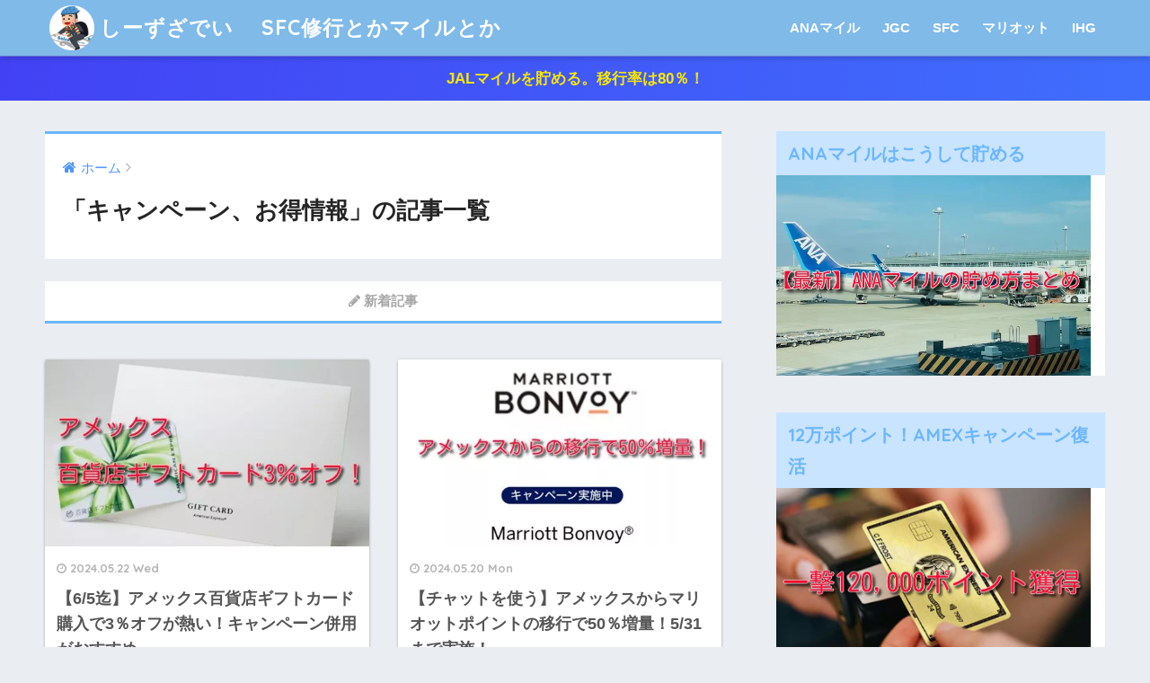

--- FILE ---
content_type: text/html; charset=UTF-8
request_url: https://www.seize-one-world.com/entry/category/%E3%82%AD%E3%83%A3%E3%83%B3%E3%83%9A%E3%83%BC%E3%83%B3%E3%80%81%E3%81%8A%E5%BE%97%E6%83%85%E5%A0%B1/page/8
body_size: 12072
content:
<!doctype html>
<!--[if lt IE 7]><html lang="ja"
	prefix="og: https://ogp.me/ns#"  class="no-js lt-ie9 lt-ie8 lt-ie7"><![endif]-->
<!--[if (IE 7)&!(IEMobile)]><html lang="ja"
	prefix="og: https://ogp.me/ns#"  class="no-js lt-ie9 lt-ie8"><![endif]-->
<!--[if (IE 8)&!(IEMobile)]><html lang="ja"
	prefix="og: https://ogp.me/ns#"  class="no-js lt-ie9"><![endif]-->
<!--[if gt IE 8]><!--> <html lang="ja"
	prefix="og: https://ogp.me/ns#"  class="no-js"><!--<![endif]-->
	<head>
		<meta charset="utf-8">
		<meta http-equiv="X-UA-Compatible" content="IE=edge">
		<meta name="HandheldFriendly" content="True">
		<meta name="MobileOptimized" content="320">
		<meta name="viewport" content="width=device-width, initial-scale=1"/>
		<meta name="msapplication-TileColor" content="#6bb6ff">
        <meta name="theme-color" content="#6bb6ff">
		<link rel="pingback" href="https://www.seize-one-world.com/xmlrpc.php">
		<title>キャンペーン、お得情報 | しーずざでい 　SFC修行とかマイルとか - Part 8</title>
<meta name='robots' content='max-image-preview:large' />

<!-- All In One SEO Pack 3.6.2[921,977] -->
<meta name="robots" content="noindex,follow" />
<link rel="prev" href="https://www.seize-one-world.com/entry/category/%E3%82%AD%E3%83%A3%E3%83%B3%E3%83%9A%E3%83%BC%E3%83%B3%E3%80%81%E3%81%8A%E5%BE%97%E6%83%85%E5%A0%B1/page/7" />
<link rel="next" href="https://www.seize-one-world.com/entry/category/%E3%82%AD%E3%83%A3%E3%83%B3%E3%83%9A%E3%83%BC%E3%83%B3%E3%80%81%E3%81%8A%E5%BE%97%E6%83%85%E5%A0%B1/page/9" />

<script type="application/ld+json" class="aioseop-schema">{"@context":"https://schema.org","@graph":[{"@type":"Organization","@id":"https://www.seize-one-world.com/#organization","url":"https://www.seize-one-world.com/","name":"しーずざでい 　SFC修行とかマイルとか","sameAs":[]},{"@type":"WebSite","@id":"https://www.seize-one-world.com/#website","url":"https://www.seize-one-world.com/","name":"しーずざでい 　SFC修行とかマイルとか","publisher":{"@id":"https://www.seize-one-world.com/#organization"}},{"@type":"CollectionPage","@id":"https://www.seize-one-world.com/entry/category/%e3%82%ad%e3%83%a3%e3%83%b3%e3%83%9a%e3%83%bc%e3%83%b3%e3%80%81%e3%81%8a%e5%be%97%e6%83%85%e5%a0%b1#collectionpage","url":"https://www.seize-one-world.com/entry/category/%e3%82%ad%e3%83%a3%e3%83%b3%e3%83%9a%e3%83%bc%e3%83%b3%e3%80%81%e3%81%8a%e5%be%97%e6%83%85%e5%a0%b1","inLanguage":"ja","name":"キャンペーン、お得情報","isPartOf":{"@id":"https://www.seize-one-world.com/#website"},"breadcrumb":{"@id":"https://www.seize-one-world.com/entry/category/%e3%82%ad%e3%83%a3%e3%83%b3%e3%83%9a%e3%83%bc%e3%83%b3%e3%80%81%e3%81%8a%e5%be%97%e6%83%85%e5%a0%b1#breadcrumblist"}},{"@type":"BreadcrumbList","@id":"https://www.seize-one-world.com/entry/category/%e3%82%ad%e3%83%a3%e3%83%b3%e3%83%9a%e3%83%bc%e3%83%b3%e3%80%81%e3%81%8a%e5%be%97%e6%83%85%e5%a0%b1#breadcrumblist","itemListElement":[{"@type":"ListItem","position":1,"item":{"@type":"WebPage","@id":"https://www.seize-one-world.com/","url":"https://www.seize-one-world.com/","name":"しーずざでい 　SFC修行とかマイルとか"}},{"@type":"ListItem","position":2,"item":{"@type":"WebPage","@id":"https://www.seize-one-world.com/entry/category/%e3%82%ad%e3%83%a3%e3%83%b3%e3%83%9a%e3%83%bc%e3%83%b3%e3%80%81%e3%81%8a%e5%be%97%e6%83%85%e5%a0%b1","url":"https://www.seize-one-world.com/entry/category/%e3%82%ad%e3%83%a3%e3%83%b3%e3%83%9a%e3%83%bc%e3%83%b3%e3%80%81%e3%81%8a%e5%be%97%e6%83%85%e5%a0%b1","name":"キャンペーン、お得情報"}}]}]}</script>
<link rel="canonical" href="https://www.seize-one-world.com/entry/category/%e3%82%ad%e3%83%a3%e3%83%b3%e3%83%9a%e3%83%bc%e3%83%b3%e3%80%81%e3%81%8a%e5%be%97%e6%83%85%e5%a0%b1/page/8" />
<!-- All In One SEO Pack -->
<link rel='dns-prefetch' href='//ajax.googleapis.com' />
<link rel='dns-prefetch' href='//fonts.googleapis.com' />
<link rel='dns-prefetch' href='//s.w.org' />
<link rel='dns-prefetch' href='//jetpack.wordpress.com' />
<link rel='dns-prefetch' href='//s0.wp.com' />
<link rel='dns-prefetch' href='//s1.wp.com' />
<link rel='dns-prefetch' href='//s2.wp.com' />
<link rel='dns-prefetch' href='//public-api.wordpress.com' />
<link rel='dns-prefetch' href='//0.gravatar.com' />
<link rel='dns-prefetch' href='//1.gravatar.com' />
<link rel='dns-prefetch' href='//2.gravatar.com' />
<link rel='dns-prefetch' href='//v0.wordpress.com' />
<link rel="alternate" type="application/rss+xml" title="しーずざでい 　SFC修行とかマイルとか &raquo; フィード" href="https://www.seize-one-world.com/feed" />
<link rel="alternate" type="application/rss+xml" title="しーずざでい 　SFC修行とかマイルとか &raquo; コメントフィード" href="https://www.seize-one-world.com/comments/feed" />
		<script type="text/javascript">
			window._wpemojiSettings = {"baseUrl":"https:\/\/s.w.org\/images\/core\/emoji\/13.0.1\/72x72\/","ext":".png","svgUrl":"https:\/\/s.w.org\/images\/core\/emoji\/13.0.1\/svg\/","svgExt":".svg","source":{"concatemoji":"https:\/\/www.seize-one-world.com\/wp-includes\/js\/wp-emoji-release.min.js"}};
			!function(e,a,t){var n,r,o,i=a.createElement("canvas"),p=i.getContext&&i.getContext("2d");function s(e,t){var a=String.fromCharCode;p.clearRect(0,0,i.width,i.height),p.fillText(a.apply(this,e),0,0);e=i.toDataURL();return p.clearRect(0,0,i.width,i.height),p.fillText(a.apply(this,t),0,0),e===i.toDataURL()}function c(e){var t=a.createElement("script");t.src=e,t.defer=t.type="text/javascript",a.getElementsByTagName("head")[0].appendChild(t)}for(o=Array("flag","emoji"),t.supports={everything:!0,everythingExceptFlag:!0},r=0;r<o.length;r++)t.supports[o[r]]=function(e){if(!p||!p.fillText)return!1;switch(p.textBaseline="top",p.font="600 32px Arial",e){case"flag":return s([127987,65039,8205,9895,65039],[127987,65039,8203,9895,65039])?!1:!s([55356,56826,55356,56819],[55356,56826,8203,55356,56819])&&!s([55356,57332,56128,56423,56128,56418,56128,56421,56128,56430,56128,56423,56128,56447],[55356,57332,8203,56128,56423,8203,56128,56418,8203,56128,56421,8203,56128,56430,8203,56128,56423,8203,56128,56447]);case"emoji":return!s([55357,56424,8205,55356,57212],[55357,56424,8203,55356,57212])}return!1}(o[r]),t.supports.everything=t.supports.everything&&t.supports[o[r]],"flag"!==o[r]&&(t.supports.everythingExceptFlag=t.supports.everythingExceptFlag&&t.supports[o[r]]);t.supports.everythingExceptFlag=t.supports.everythingExceptFlag&&!t.supports.flag,t.DOMReady=!1,t.readyCallback=function(){t.DOMReady=!0},t.supports.everything||(n=function(){t.readyCallback()},a.addEventListener?(a.addEventListener("DOMContentLoaded",n,!1),e.addEventListener("load",n,!1)):(e.attachEvent("onload",n),a.attachEvent("onreadystatechange",function(){"complete"===a.readyState&&t.readyCallback()})),(n=t.source||{}).concatemoji?c(n.concatemoji):n.wpemoji&&n.twemoji&&(c(n.twemoji),c(n.wpemoji)))}(window,document,window._wpemojiSettings);
		</script>
		<style type="text/css">
img.wp-smiley,
img.emoji {
	display: inline !important;
	border: none !important;
	box-shadow: none !important;
	height: 1em !important;
	width: 1em !important;
	margin: 0 .07em !important;
	vertical-align: -0.1em !important;
	background: none !important;
	padding: 0 !important;
}
</style>
	<link rel='stylesheet' id='wp-block-library-css'  href='https://www.seize-one-world.com/wp-includes/css/dist/block-library/style.min.css' type='text/css' media='all' />
<style id='wp-block-library-inline-css' type='text/css'>
.has-text-align-justify{text-align:justify;}
</style>
<link rel='stylesheet' id='sng-stylesheet-css'  href='https://www.seize-one-world.com/wp-content/themes/sango-theme/style.css' type='text/css' media='all' />
<link rel='stylesheet' id='sng-option-css'  href='https://www.seize-one-world.com/wp-content/themes/sango-theme/entry-option.css' type='text/css' media='all' />
<link rel='stylesheet' id='poripu-style-css'  href='https://www.seize-one-world.com/wp-content/themes/sango-theme-poripu/poripu-style.css' type='text/css' media='all' />
<link rel='stylesheet' id='child-style-css'  href='https://www.seize-one-world.com/wp-content/themes/sango-theme-poripu/style.css' type='text/css' media='all' />
<link rel='stylesheet' id='ofi-css'  href='https://www.seize-one-world.com/wp-content/themes/sango-theme-poripu/library/css/ofi.css' type='text/css' media='all' />
<link rel='stylesheet' id='jquery-lazyloadxt-spinner-css-css'  href='//www.seize-one-world.com/wp-content/plugins/a3-lazy-load/assets/css/jquery.lazyloadxt.spinner.css' type='text/css' media='all' />
<link rel='stylesheet' id='sng-googlefonts-css'  href='//fonts.googleapis.com/css?family=Quicksand%3A500%2C700' type='text/css' media='all' />
<link rel='stylesheet' id='sng-fontawesome-css'  href='https://www.seize-one-world.com/wp-content/themes/sango-theme/library/fontawesome/css/font-awesome.min.css' type='text/css' media='all' />
<link rel='stylesheet' id='ripple-style-css'  href='https://www.seize-one-world.com/wp-content/themes/sango-theme/library/ripple/rippler.min.css' type='text/css' media='all' />
<link rel='stylesheet' id='jetpack_css-css'  href='https://www.seize-one-world.com/wp-content/plugins/jetpack/css/jetpack.css' type='text/css' media='all' />
<script type='text/javascript' src='https://ajax.googleapis.com/ajax/libs/jquery/2.2.4/jquery.min.js' id='jquery-js'></script>
<script type='text/javascript' src='https://www.seize-one-world.com/wp-content/themes/sango-theme-poripu/library/js/ofi.min.js' id='ofi-js'></script>
<script type='text/javascript' src='https://www.seize-one-world.com/wp-content/themes/sango-theme-poripu/library/js/prp-ofi.js' id='prp_ofi-js'></script>
<script type='text/javascript' src='https://www.seize-one-world.com/wp-content/themes/sango-theme/library/js/modernizr.custom.min.js' id='sng-modernizr-js'></script>
<link rel="https://api.w.org/" href="https://www.seize-one-world.com/wp-json/" /><link rel="alternate" type="application/json" href="https://www.seize-one-world.com/wp-json/wp/v2/categories/50" /><link rel="EditURI" type="application/rsd+xml" title="RSD" href="https://www.seize-one-world.com/xmlrpc.php?rsd" />
<style type='text/css'>img#wpstats{display:none}</style>
		<meta name="robots" content="noindex,follow" /><meta property="og:title" content="「キャンペーン、お得情報」の記事一覧" />
<meta property="og:description" content="しーずざでい 　SFC修行とかマイルとかの「キャンペーン、お得情報」についての投稿一覧です。" />
<meta property="og:type" content="article" />
<meta property="og:url" content="https://www.seize-one-world.com/entry/category/%e3%82%ad%e3%83%a3%e3%83%b3%e3%83%9a%e3%83%bc%e3%83%b3%e3%80%81%e3%81%8a%e5%be%97%e6%83%85%e5%a0%b1" />
<meta property="og:image" content="https://www.seize-one-world.com/wp-content/uploads/2017/12/2548547584.jpg" />
<meta property="og:site_name" content="しーずざでい 　SFC修行とかマイルとか" />
<meta name="twitter:card" content="summary_large_image" />
<style type="text/css">.broken_link, a.broken_link {
	text-decoration: line-through;
}</style><link rel="icon" href="https://www.seize-one-world.com/wp-content/uploads/2017/12/cropped-54554854-32x32.gif" sizes="32x32" />
<link rel="icon" href="https://www.seize-one-world.com/wp-content/uploads/2017/12/cropped-54554854-192x192.gif" sizes="192x192" />
<link rel="apple-touch-icon" href="https://www.seize-one-world.com/wp-content/uploads/2017/12/cropped-54554854-180x180.gif" />
<meta name="msapplication-TileImage" content="https://www.seize-one-world.com/wp-content/uploads/2017/12/cropped-54554854-270x270.gif" />
<style>
a {color: #4f96f6;}
.main-c {color: #6bb6ff;}
.main-bc {background-color: #6bb6ff;}
.main-bdr,#inner-content .main-bdr {border-color:  #6bb6ff;}
.pastel-bc , #inner-content .pastel-bc {background-color: #c8e4ff;}
.accent-c {color: #ffb36b;}
.accent-bc {background-color: #ffb36b;}
.header,#footer-menu,.drawer__title {background-color: #7fbae9;}
#logo a {color: #FFF;}
.desktop-nav li a , .mobile-nav li a, #footer-menu a ,.copyright, #drawer__open,.drawer__title {color: #FFF;}
.drawer__title .close span, .drawer__title .close span:before {background: #FFF;}
.desktop-nav li:after {background: #FFF;}
.mobile-nav .current-menu-item {border-bottom-color: #FFF;}
.widgettitle {color: #6bb6ff;background-color:#c8e4ff;}
.footer {background-color: #e0e4eb;}
.footer, .footer a, .footer .widget ul li a {color: #3c3c3c;}
.body_bc {background-color: #eaedf2;}
/*Main Color*/
#toc_container .toc_title, #footer_menu .raised, .pagination a, .pagination span, #reply-title:before , .entry-content blockquote:before ,.main-c-before li:before ,.main-c-b:before{color: #6bb6ff;}
/*Main Color Background*/
#searchsubmit, #toc_container .toc_title:before, .cat-name, .pre_tag > span, .pagination .current, #submit ,.withtag_list > span,.main-bc-before li:before {background-color: #6bb6ff;}
/*Main Color Border*/
#toc_container, h3 ,.li-mainbdr ul,.li-mainbdr ol {border-color: #6bb6ff;}
/*Accent Color*/
.search-title .fa-search ,.acc-bc-before li:before {background: #ffb36b;}
/*Accent Color border*/
.li-accentbdr ul, .li-accentbdr ol {border-color: #ffb36b;}
/*Pastel Color Background*/
.pagination a:hover ,.li-pastelbc ul, .li-pastelbc ol {background: #c8e4ff;}
/*FontSize*/
body {font-size: 107%;}
@media only screen and (min-width: 481px) {
body {font-size: 107%;}
}
@media only screen and (min-width: 1030px) {
body {font-size: 107%;}
}
/*Others*/
.totop {background: #5ba9f7;}
.header-info a {color: #f7e704; background: linear-gradient(95deg,#4242f4,#3f6efc);}
.fixed-menu ul {background: #FFF;}
.fixed-menu a {color: #a2a7ab;}
.fixed-menu .current-menu-item a , .fixed-menu ul li a.active {color: #6bb6ff;}
</style>
<style>
/* 吹き出し右 */
.right .sc {
    background:#78ce56; /* ふきだしの中の色 */
    border: solid 2px #78ce56; /* ふきだしの線の色 */
    color: #fff; /* 文字の色 */
}
.right .sc:before,
.right .sc:after {
    border-left-color:#78ce56;
}
/* ふきだし左 */
.sc {
    background: #eee; /* ふきだしの中の色 */
    border: solid 2px #eee; /* ふきだしの線の色 */
    color: #000; /* 文字の色 */
}
.sc:before,
.sc:after {
    border-right: 12px solid #eee; /* ふきだしの線の色 */
}
/* wppのランキングカラーをアクセントカラーに */
.my-widget.show_num li:nth-child(-n+3):before {
    background: #ffb36b;
}
/* topオススメの下線をアクセントカラーに */
div.osusume-b {
    border-bottom: solid 3px #ffb36b;
}
div.shinchaku-b {
    border-bottom: solid 3px #6bb6ff;
}
</style>
        					</head>
	<body class="archive paged category category-50 paged-8 category-paged-8">
		<div id="container">
			<header class="header">
								<div id="inner-header" class="wrap cf">
										<p id="logo" class="h1 dfont">
						<a href="https://www.seize-one-world.com"><img src="https://www.seize-one-world.com/wp-content/uploads/2017/12/5410215874.png" alt="しーずざでい 　SFC修行とかマイルとか">しーずざでい 　SFC修行とかマイルとか</a>
					</p>
					<nav class="desktop-nav clearfix"><ul id="menu-jgc" class="menu"><li id="menu-item-12792" class="menu-item menu-item-type-custom menu-item-object-custom menu-item-12792"><a href="https://www.seize-one-world.com/entry/nimoca-hakodate">ANAマイル</a></li>
<li id="menu-item-6406" class="menu-item menu-item-type-taxonomy menu-item-object-category menu-item-6406"><a href="https://www.seize-one-world.com/entry/category/jgc%e4%bf%ae%e8%a1%8c">JGC</a></li>
<li id="menu-item-7913" class="menu-item menu-item-type-taxonomy menu-item-object-category menu-item-7913"><a href="https://www.seize-one-world.com/entry/category/ana-sfc">SFC</a></li>
<li id="menu-item-30756" class="menu-item menu-item-type-taxonomy menu-item-object-category menu-item-30756"><a href="https://www.seize-one-world.com/entry/category/%e3%83%9e%e3%83%aa%e3%82%aa%e3%83%83%e3%83%88">マリオット</a></li>
<li id="menu-item-30757" class="menu-item menu-item-type-taxonomy menu-item-object-category menu-item-30757"><a href="https://www.seize-one-world.com/entry/category/ihg">IHG</a></li>
</ul></nav>				</div>
							</header>
			<div class="header-info"><a href="https://www.seize-one-world.com/entry/moppy-jal">JALマイルを貯める。移行率は80％！</a></div>	<div id="content">
		<div id="inner-content" class="wrap cf">
			<main id="main" class="m-all t-2of3 d-5of7 cf" role="main">
				<div id="archive_header" class="main-bdr">
	<nav id="breadcrumb"><ul itemscope itemtype="http://schema.org/BreadcrumbList"><li itemprop="itemListElement" itemscope itemtype="http://schema.org/ListItem"><a href="https://www.seize-one-world.com" itemprop="item"><span itemprop="name">ホーム</span></a><meta itemprop="position" content="1" /></li></ul></nav>			<h1>「キャンペーン、お得情報」の記事一覧</h1>
		</div>            <div class="shinchaku-b">
            <p class="shinchaku-title"><i class="fa fa-pencil" aria-hidden="true"></i> 新着記事</p>
         </div>
        		<div class="cardtype cf">
								                					<article class="cardtype__article">
						<a class="cardtype__link" href="https://www.seize-one-world.com/entry/amex-giftcard">
							<p class="cardtype__img">
								<img src="https://www.seize-one-world.com/wp-content/uploads/2024/05/2024051001-520x300.jpg" alt="【6/5迄】アメックス百貨店ギフトカード購入で3％オフが熱い！キャンペーン併用がおすすめ。">
							</p>
							<div class="cardtype__article-info">
																<time class="updated entry-time dfont" datetime="2024-05-22">2024.05.22 Wed</time>
																<h2>【6/5迄】アメックス百貨店ギフトカード購入で3％オフが熱い！キャンペーン併用がおすすめ。</h2>
							</div>
							 <span class="count-btn">2shares</span>						</a>
										</article>
			                					<article class="cardtype__article">
						<a class="cardtype__link" href="https://www.seize-one-world.com/entry/amex-marriott">
							<p class="cardtype__img">
								<img src="https://www.seize-one-world.com/wp-content/uploads/2024/04/2024040204-520x300.jpg" alt="【チャットを使う】アメックスからマリオットポイントの移行で50％増量！5/31まで実施！">
							</p>
							<div class="cardtype__article-info">
																<time class="updated entry-time dfont" datetime="2024-05-20">2024.05.20 Mon</time>
																<h2>【チャットを使う】アメックスからマリオットポイントの移行で50％増量！5/31まで実施！</h2>
							</div>
							 <span class="count-btn">0shares</span>						</a>
										</article>
			                					<article class="cardtype__article">
						<a class="cardtype__link" href="https://www.seize-one-world.com/entry/jre-bank-cp">
							<p class="cardtype__img">
								<img src="https://www.seize-one-world.com/wp-content/uploads/2024/05/IMG_3376-520x300.jpg" alt="【激熱】JREバンク口座開設キャンペーンで最大6,000ポイント獲得可！">
							</p>
							<div class="cardtype__article-info">
																<time class="updated entry-time dfont" datetime="2024-05-10">2024.05.10 Fri</time>
																<h2>【激熱】JREバンク口座開設キャンペーンで最大6,000ポイント獲得可！</h2>
							</div>
							 <span class="count-btn">1shares</span>						</a>
										</article>
			                					<article class="cardtype__article">
						<a class="cardtype__link" href="https://www.seize-one-world.com/entry/zip-air2405">
							<p class="cardtype__img">
								<img src="https://www.seize-one-world.com/wp-content/uploads/2024/05/IMG_3277-520x300.jpg" alt="ZIP AIRのセールが強烈！シンガポールは最安2万円切って販売。">
							</p>
							<div class="cardtype__article-info">
																<time class="updated entry-time dfont" datetime="2024-05-02">2024.05.02 Thu</time>
																<h2>ZIP AIRのセールが強烈！シンガポールは最安2万円切って販売。</h2>
							</div>
							 <span class="count-btn">0shares</span>						</a>
										</article>
			                					<article class="cardtype__article">
						<a class="cardtype__link" href="https://www.seize-one-world.com/entry/vpoint">
							<p class="cardtype__img">
								<img src="https://www.seize-one-world.com/wp-content/uploads/2024/04/2024042301-520x300.jpg" alt="ついにVポイントがリニューアル！マイラーへの影響を考える。">
							</p>
							<div class="cardtype__article-info">
																<time class="updated entry-time dfont" datetime="2024-04-24">2024.04.24 Wed</time>
																<h2>ついにVポイントがリニューアル！マイラーへの影響を考える。</h2>
							</div>
							 <span class="count-btn">2shares</span>						</a>
										</article>
			                					<article class="cardtype__article">
						<a class="cardtype__link" href="https://www.seize-one-world.com/entry/gold-preferred-cp">
							<p class="cardtype__img">
								<img src="https://www.seize-one-world.com/wp-content/uploads/2024/04/2024042001-520x300.jpg" alt="早期終了の可能性が出てきた、、、一撃12万ポイント獲得キャンペーンはお早めに。">
							</p>
							<div class="cardtype__article-info">
																<time class="updated entry-time dfont" datetime="2024-04-22">2024.04.22 Mon</time>
																<h2>早期終了の可能性が出てきた、、、一撃12万ポイント獲得キャンペーンはお早めに。</h2>
							</div>
							 <span class="count-btn">2shares</span>						</a>
										</article>
			                					<article class="cardtype__article">
						<a class="cardtype__link" href="https://www.seize-one-world.com/entry/skymark-sale2404">
							<p class="cardtype__img">
								<img src="https://www.seize-one-world.com/wp-content/uploads/2024/04/IMG_2976-520x300.jpg" alt="スカイマークのセールがやばい。4,000円とか5,000円とか、、、4月19日11時開始！">
							</p>
							<div class="cardtype__article-info">
																<time class="updated entry-time dfont" datetime="2024-04-17">2024.04.17 Wed</time>
																<h2>スカイマークのセールがやばい。4,000円とか5,000円とか、、、4月19日11時開始！</h2>
							</div>
							 <span class="count-btn">1shares</span>						</a>
										</article>
			                					<article class="cardtype__article">
						<a class="cardtype__link" href="https://www.seize-one-world.com/entry/jre-bank">
							<p class="cardtype__img">
								<img src="https://www.seize-one-world.com/wp-content/uploads/2024/04/IMG_2914-520x300.jpg" alt="JR東日本のJRE BANK 爆誕！特典メリットまとめ。作る価値あり！">
							</p>
							<div class="cardtype__article-info">
																<time class="updated entry-time dfont" datetime="2024-04-11">2024.04.11 Thu</time>
																<h2>JR東日本のJRE BANK 爆誕！特典メリットまとめ。作る価値あり！</h2>
							</div>
							 <span class="count-btn">6shares</span>						</a>
										</article>
			                					<article class="cardtype__article">
						<a class="cardtype__link" href="https://www.seize-one-world.com/entry/mile-rateup2024">
							<p class="cardtype__img">
								<img src="https://www.seize-one-world.com/wp-content/uploads/2024/02/2024022901-446x300.jpg" alt="【3/31迄】ANAとJALマイルのレートアップキャンペーンまとめ。">
							</p>
							<div class="cardtype__article-info">
																<time class="updated entry-time dfont" datetime="2024-03-30">2024.03.30 Sat</time>
																<h2>【3/31迄】ANAとJALマイルのレートアップキャンペーンまとめ。</h2>
							</div>
							 <span class="count-btn">1shares</span>						</a>
										</article>
			                					<article class="cardtype__article">
						<a class="cardtype__link" href="https://www.seize-one-world.com/entry/sbi-smbc">
							<p class="cardtype__img">
								<img src="https://www.seize-one-world.com/wp-content/uploads/2024/03/2024032202-482x300.jpg" alt="【SBI証券×三井住友カード】クレカ積立10万円の詳細が決まる。5％還元は9月設定分まで！今後の対応まとめ。">
							</p>
							<div class="cardtype__article-info">
																<time class="updated entry-time dfont" datetime="2024-03-23">2024.03.23 Sat</time>
																<h2>【SBI証券×三井住友カード】クレカ積立10万円の詳細が決まる。5％還元は9月設定分まで！今後の対応まとめ。</h2>
							</div>
							 <span class="count-btn">2shares</span>						</a>
										</article>
					</div>
		<nav class="pagination dfont"><ul class='page-numbers'>
	<li><a class="prev page-numbers" href="https://www.seize-one-world.com/entry/category/%E3%82%AD%E3%83%A3%E3%83%B3%E3%83%9A%E3%83%BC%E3%83%B3%E3%80%81%E3%81%8A%E5%BE%97%E6%83%85%E5%A0%B1/page/7"><i class="fa fa-chevron-left"></i></a></li>
	<li><a class="page-numbers" href="https://www.seize-one-world.com/entry/category/%E3%82%AD%E3%83%A3%E3%83%B3%E3%83%9A%E3%83%BC%E3%83%B3%E3%80%81%E3%81%8A%E5%BE%97%E6%83%85%E5%A0%B1/page/1">1</a></li>
	<li><span class="page-numbers dots">&hellip;</span></li>
	<li><a class="page-numbers" href="https://www.seize-one-world.com/entry/category/%E3%82%AD%E3%83%A3%E3%83%B3%E3%83%9A%E3%83%BC%E3%83%B3%E3%80%81%E3%81%8A%E5%BE%97%E6%83%85%E5%A0%B1/page/7">7</a></li>
	<li><span aria-current="page" class="page-numbers current">8</span></li>
	<li><a class="page-numbers" href="https://www.seize-one-world.com/entry/category/%E3%82%AD%E3%83%A3%E3%83%B3%E3%83%9A%E3%83%BC%E3%83%B3%E3%80%81%E3%81%8A%E5%BE%97%E6%83%85%E5%A0%B1/page/9">9</a></li>
	<li><span class="page-numbers dots">&hellip;</span></li>
	<li><a class="page-numbers" href="https://www.seize-one-world.com/entry/category/%E3%82%AD%E3%83%A3%E3%83%B3%E3%83%9A%E3%83%BC%E3%83%B3%E3%80%81%E3%81%8A%E5%BE%97%E6%83%85%E5%A0%B1/page/17">17</a></li>
	<li><a class="next page-numbers" href="https://www.seize-one-world.com/entry/category/%E3%82%AD%E3%83%A3%E3%83%B3%E3%83%9A%E3%83%BC%E3%83%B3%E3%80%81%E3%81%8A%E5%BE%97%E6%83%85%E5%A0%B1/page/9"><i class="fa fa-chevron-right"></i></a></li>
</ul>
</nav>				</main>
				<div id="sidebar1" class="sidebar m-all t-1of3 d-2of7 last-col cf" role="complementary">
	<aside>
		<div class="insidesp">
			<div id="notfix">
				<div id="custom_html-36" class="widget_text widget widget_custom_html"><h4 class="widgettitle dfont">ANAマイルはこうして貯める</h4><div class="textwidget custom-html-widget"><a href="https://www.seize-one-world.com/entry/jqmizuho"><img class="lazy lazy-hidden" src="//www.seize-one-world.com/wp-content/plugins/a3-lazy-load/assets/images/lazy_placeholder.gif" data-lazy-type="image" data-src="https://www.seize-one-world.com/wp-content/uploads/2024/03/2024060401.jpg" alt="" width="350" height="207 "><noscript><img src="https://www.seize-one-world.com/wp-content/uploads/2024/03/2024060401.jpg" alt="" width="350" height="207 "></noscript></a></div></div><div id="custom_html-39" class="widget_text widget widget_custom_html"><h4 class="widgettitle dfont">12万ポイント！AMEXキャンペーン復活</h4><div class="textwidget custom-html-widget"><a href="https://www.seize-one-world.com/entry/amex-gold-preferred"><img class="lazy lazy-hidden" src="//www.seize-one-world.com/wp-content/plugins/a3-lazy-load/assets/images/lazy_placeholder.gif" data-lazy-type="image" data-src="https://www.seize-one-world.com/wp-content/uploads/2025/01/2025012202.jpg" alt="" width="350" height="207 "><noscript><img src="https://www.seize-one-world.com/wp-content/uploads/2025/01/2025012202.jpg" alt="" width="350" height="207 "></noscript></a></div></div><div id="categories-2" class="widget widget_categories"><h4 class="widgettitle dfont">カテゴリー</h4>
			<ul>
					<li class="cat-item cat-item-71"><a href="https://www.seize-one-world.com/entry/category/%e6%96%b0%e5%9e%8b%e3%82%b3%e3%83%ad%e3%83%8a%e5%af%be%e5%bf%9c">新型コロナ対応 <span class="entry-count dfont">31</span></a>
</li>
	<li class="cat-item cat-item-72"><a href="https://www.seize-one-world.com/entry/category/goto%e3%83%88%e3%83%a9%e3%83%99%e3%83%ab%e3%82%ad%e3%83%a3%e3%83%b3%e3%83%9a%e3%83%bc%e3%83%b3">GoToトラベルキャンペーン <span class="entry-count dfont">10</span></a>
</li>
	<li class="cat-item cat-item-73"><a href="https://www.seize-one-world.com/entry/category/%e3%82%bd%e3%83%a9%e3%82%b7%e3%83%89%e3%82%a8%e3%82%a2">ソラシドエア <span class="entry-count dfont">5</span></a>
</li>
	<li class="cat-item cat-item-14"><a href="https://www.seize-one-world.com/entry/category/jgc%e4%bf%ae%e8%a1%8c">JGC修行 <span class="entry-count dfont">52</span></a>
</li>
	<li class="cat-item cat-item-8"><a href="https://www.seize-one-world.com/entry/category/ana-sfc">ANA SFC修行 <span class="entry-count dfont">48</span></a>
</li>
	<li class="cat-item cat-item-2"><a href="https://www.seize-one-world.com/entry/category/jal">JAL <span class="entry-count dfont">246</span></a>
</li>
	<li class="cat-item cat-item-5"><a href="https://www.seize-one-world.com/entry/category/ana">ANA <span class="entry-count dfont">244</span></a>
</li>
	<li class="cat-item cat-item-64"><a href="https://www.seize-one-world.com/entry/category/jgc%e3%83%97%e3%83%ac%e3%83%9f%e3%82%a2">JGCプレミア <span class="entry-count dfont">5</span></a>
</li>
	<li class="cat-item cat-item-21"><a href="https://www.seize-one-world.com/entry/category/%e7%a9%ba%e6%b8%af%e3%83%a9%e3%82%a6%e3%83%b3%e3%82%b8">空港ラウンジ <span class="entry-count dfont">74</span></a>
</li>
	<li class="cat-item cat-item-65"><a href="https://www.seize-one-world.com/entry/category/%e3%83%97%e3%83%a9%e3%82%a4%e3%82%aa%e3%83%aa%e3%83%86%e3%82%a3%e3%83%91%e3%82%b9">プライオリティパス <span class="entry-count dfont">23</span></a>
</li>
	<li class="cat-item cat-item-13"><a href="https://www.seize-one-world.com/entry/category/ihg">IHG <span class="entry-count dfont">36</span></a>
</li>
	<li class="cat-item cat-item-18"><a href="https://www.seize-one-world.com/entry/category/%e3%83%9e%e3%83%aa%e3%82%aa%e3%83%83%e3%83%88">マリオット <span class="entry-count dfont">62</span></a>
</li>
	<li class="cat-item cat-item-6"><a href="https://www.seize-one-world.com/entry/category/%e3%83%92%e3%83%ab%e3%83%88%e3%83%b3">ヒルトン <span class="entry-count dfont">29</span></a>
</li>
	<li class="cat-item cat-item-62"><a href="https://www.seize-one-world.com/entry/category/firstclass">ファーストクラス <span class="entry-count dfont">5</span></a>
</li>
	<li class="cat-item cat-item-63"><a href="https://www.seize-one-world.com/entry/category/business-firstclass">ビジネスクラス <span class="entry-count dfont">10</span></a>
</li>
	<li class="cat-item cat-item-25"><a href="https://www.seize-one-world.com/entry/category/staralliance">スターアライアンス <span class="entry-count dfont">16</span></a>
</li>
	<li class="cat-item cat-item-15"><a href="https://www.seize-one-world.com/entry/category/%e3%83%96%e3%83%aa%e3%83%86%e3%82%a3%e3%83%83%e3%82%b7%e3%83%a5%e3%83%bb%e3%82%a8%e3%82%a2%e3%82%a6%e3%82%a7%e3%82%a4%e3%82%ba">ブリティッシュ・エアウェイズ <span class="entry-count dfont">11</span></a>
</li>
	<li class="cat-item cat-item-38"><a href="https://www.seize-one-world.com/entry/category/%e3%83%af%e3%83%b3%e3%83%af%e3%83%bc%e3%83%ab%e3%83%89">ワンワールド <span class="entry-count dfont">20</span></a>
</li>
	<li class="cat-item cat-item-39"><a href="https://www.seize-one-world.com/entry/category/%e3%82%b9%e3%82%ab%e3%82%a4%e3%83%81%e3%83%bc%e3%83%a0">スカイチーム <span class="entry-count dfont">11</span></a>
</li>
	<li class="cat-item cat-item-43"><a href="https://www.seize-one-world.com/entry/category/%e3%82%b9%e3%83%86%e3%83%bc%e3%82%bf%e3%82%b9%e3%83%9e%e3%83%83%e3%83%81">ステータスマッチ <span class="entry-count dfont">6</span></a>
</li>
	<li class="cat-item cat-item-26"><a href="https://www.seize-one-world.com/entry/category/%e3%83%9e%e3%82%a4%e3%83%ab">マイル <span class="entry-count dfont">32</span></a>
</li>
	<li class="cat-item cat-item-70"><a href="https://www.seize-one-world.com/entry/category/qr%e3%82%b3%e3%83%bc%e3%83%89%e6%b1%ba%e6%b8%88">QRコード決済 <span class="entry-count dfont">3</span></a>
</li>
	<li class="cat-item cat-item-69"><a href="https://www.seize-one-world.com/entry/category/%e6%a5%bd%e5%a4%a9">楽天 <span class="entry-count dfont">6</span></a>
</li>
	<li class="cat-item cat-item-59"><a href="https://www.seize-one-world.com/entry/category/%e6%a0%aa%e4%b8%bb%e5%84%aa%e5%be%85">株主優待 <span class="entry-count dfont">5</span></a>
</li>
	<li class="cat-item cat-item-22"><a href="https://www.seize-one-world.com/entry/category/%e3%82%af%e3%83%ac%e3%82%b8%e3%83%83%e3%83%88%e3%82%ab%e3%83%bc%e3%83%89">クレジットカード <span class="entry-count dfont">77</span></a>
</li>
	<li class="cat-item cat-item-50 current-cat"><a aria-current="page" href="https://www.seize-one-world.com/entry/category/%e3%82%ad%e3%83%a3%e3%83%b3%e3%83%9a%e3%83%bc%e3%83%b3%e3%80%81%e3%81%8a%e5%be%97%e6%83%85%e5%a0%b1">キャンペーン、お得情報 <span class="entry-count dfont">164</span></a>
</li>
	<li class="cat-item cat-item-9"><a href="https://www.seize-one-world.com/entry/category/%e6%90%ad%e4%b9%97%e8%a8%98">搭乗記 <span class="entry-count dfont">34</span></a>
</li>
	<li class="cat-item cat-item-4"><a href="https://www.seize-one-world.com/entry/category/%e6%97%85%e8%a1%8c">旅行 <span class="entry-count dfont">40</span></a>
</li>
	<li class="cat-item cat-item-17"><a href="https://www.seize-one-world.com/entry/category/%e5%ae%bf%e6%b3%8a%e8%a8%98">ホテル宿泊記 <span class="entry-count dfont">10</span></a>
</li>
	<li class="cat-item cat-item-60"><a href="https://www.seize-one-world.com/entry/category/haneda-airport">羽田空港 <span class="entry-count dfont">8</span></a>
</li>
	<li class="cat-item cat-item-61"><a href="https://www.seize-one-world.com/entry/category/narita-airport">成田空港 <span class="entry-count dfont">8</span></a>
</li>
	<li class="cat-item cat-item-27"><a href="https://www.seize-one-world.com/entry/category/%e7%a9%ba%e6%b8%af%e6%83%85%e5%a0%b1">飛行機、空港情報 <span class="entry-count dfont">35</span></a>
</li>
	<li class="cat-item cat-item-28"><a href="https://www.seize-one-world.com/entry/category/lcc">LCC <span class="entry-count dfont">5</span></a>
</li>
	<li class="cat-item cat-item-30"><a href="https://www.seize-one-world.com/entry/category/%e6%8c%a8%e6%8b%b6%e3%80%81%e9%9b%91%e8%a8%98">挨拶、雑記 <span class="entry-count dfont">8</span></a>
</li>
	<li class="cat-item cat-item-45"><a href="https://www.seize-one-world.com/entry/category/%e3%83%97%e3%83%a9%e3%82%a4%e3%83%90%e3%82%b7%e3%83%bc%e3%83%9d%e3%83%aa%e3%82%b7%e3%83%bc">プライバシーポリシー <span class="entry-count dfont">1</span></a>
</li>
			</ul>

			</div><div id="search-2" class="widget widget_search"><form role="search" method="get" id="searchform" class="searchform" action="https://www.seize-one-world.com/">
    <div>
        <input type="search" placeholder="サイト内検索" id="s" name="s" value="" />
        <button type="submit" id="searchsubmit" ><i class="fa fa-search"></i>
        </button>
    </div>
</form></div><div id="text-2" class="widget widget_text">			<div class="textwidget"><p><a href="https://ws.formzu.net/fgen/S67059132"><img class="lazy lazy-hidden" src="//www.seize-one-world.com/wp-content/plugins/a3-lazy-load/assets/images/lazy_placeholder.gif" data-lazy-type="image" data-src="https://www.seize-one-world.com/wp-content/uploads/2019/03/20190306.png" alt="問い合わせフォーム" /><noscript><img src="https://www.seize-one-world.com/wp-content/uploads/2019/03/20190306.png" alt="問い合わせフォーム" /></noscript></a></p>
</div>
		</div><div id="archives-2" class="widget widget_archive"><h4 class="widgettitle dfont">アーカイブ</h4>		<label class="screen-reader-text" for="archives-dropdown-2">アーカイブ</label>
		<select id="archives-dropdown-2" name="archive-dropdown">
			
			<option value="">月を選択</option>
				<option value='https://www.seize-one-world.com/entry/2026/01'> 2026年1月 </option>
	<option value='https://www.seize-one-world.com/entry/2025/12'> 2025年12月 </option>
	<option value='https://www.seize-one-world.com/entry/2025/11'> 2025年11月 </option>
	<option value='https://www.seize-one-world.com/entry/2025/10'> 2025年10月 </option>
	<option value='https://www.seize-one-world.com/entry/2025/09'> 2025年9月 </option>
	<option value='https://www.seize-one-world.com/entry/2025/08'> 2025年8月 </option>
	<option value='https://www.seize-one-world.com/entry/2025/07'> 2025年7月 </option>
	<option value='https://www.seize-one-world.com/entry/2025/06'> 2025年6月 </option>
	<option value='https://www.seize-one-world.com/entry/2025/05'> 2025年5月 </option>
	<option value='https://www.seize-one-world.com/entry/2025/04'> 2025年4月 </option>
	<option value='https://www.seize-one-world.com/entry/2025/03'> 2025年3月 </option>
	<option value='https://www.seize-one-world.com/entry/2025/02'> 2025年2月 </option>
	<option value='https://www.seize-one-world.com/entry/2025/01'> 2025年1月 </option>
	<option value='https://www.seize-one-world.com/entry/2024/12'> 2024年12月 </option>
	<option value='https://www.seize-one-world.com/entry/2024/11'> 2024年11月 </option>
	<option value='https://www.seize-one-world.com/entry/2024/10'> 2024年10月 </option>
	<option value='https://www.seize-one-world.com/entry/2024/09'> 2024年9月 </option>
	<option value='https://www.seize-one-world.com/entry/2024/08'> 2024年8月 </option>
	<option value='https://www.seize-one-world.com/entry/2024/07'> 2024年7月 </option>
	<option value='https://www.seize-one-world.com/entry/2024/06'> 2024年6月 </option>
	<option value='https://www.seize-one-world.com/entry/2024/05'> 2024年5月 </option>
	<option value='https://www.seize-one-world.com/entry/2024/04'> 2024年4月 </option>
	<option value='https://www.seize-one-world.com/entry/2024/03'> 2024年3月 </option>
	<option value='https://www.seize-one-world.com/entry/2024/02'> 2024年2月 </option>
	<option value='https://www.seize-one-world.com/entry/2024/01'> 2024年1月 </option>
	<option value='https://www.seize-one-world.com/entry/2023/12'> 2023年12月 </option>
	<option value='https://www.seize-one-world.com/entry/2023/11'> 2023年11月 </option>
	<option value='https://www.seize-one-world.com/entry/2023/10'> 2023年10月 </option>
	<option value='https://www.seize-one-world.com/entry/2023/09'> 2023年9月 </option>
	<option value='https://www.seize-one-world.com/entry/2023/08'> 2023年8月 </option>
	<option value='https://www.seize-one-world.com/entry/2023/07'> 2023年7月 </option>
	<option value='https://www.seize-one-world.com/entry/2023/06'> 2023年6月 </option>
	<option value='https://www.seize-one-world.com/entry/2023/05'> 2023年5月 </option>
	<option value='https://www.seize-one-world.com/entry/2023/04'> 2023年4月 </option>
	<option value='https://www.seize-one-world.com/entry/2023/03'> 2023年3月 </option>
	<option value='https://www.seize-one-world.com/entry/2023/02'> 2023年2月 </option>
	<option value='https://www.seize-one-world.com/entry/2023/01'> 2023年1月 </option>
	<option value='https://www.seize-one-world.com/entry/2022/12'> 2022年12月 </option>
	<option value='https://www.seize-one-world.com/entry/2022/11'> 2022年11月 </option>
	<option value='https://www.seize-one-world.com/entry/2022/10'> 2022年10月 </option>
	<option value='https://www.seize-one-world.com/entry/2022/09'> 2022年9月 </option>
	<option value='https://www.seize-one-world.com/entry/2022/08'> 2022年8月 </option>
	<option value='https://www.seize-one-world.com/entry/2022/07'> 2022年7月 </option>
	<option value='https://www.seize-one-world.com/entry/2022/06'> 2022年6月 </option>
	<option value='https://www.seize-one-world.com/entry/2022/05'> 2022年5月 </option>
	<option value='https://www.seize-one-world.com/entry/2022/04'> 2022年4月 </option>
	<option value='https://www.seize-one-world.com/entry/2022/03'> 2022年3月 </option>
	<option value='https://www.seize-one-world.com/entry/2022/02'> 2022年2月 </option>
	<option value='https://www.seize-one-world.com/entry/2022/01'> 2022年1月 </option>
	<option value='https://www.seize-one-world.com/entry/2021/12'> 2021年12月 </option>
	<option value='https://www.seize-one-world.com/entry/2021/11'> 2021年11月 </option>
	<option value='https://www.seize-one-world.com/entry/2021/10'> 2021年10月 </option>
	<option value='https://www.seize-one-world.com/entry/2021/09'> 2021年9月 </option>
	<option value='https://www.seize-one-world.com/entry/2021/08'> 2021年8月 </option>
	<option value='https://www.seize-one-world.com/entry/2021/07'> 2021年7月 </option>
	<option value='https://www.seize-one-world.com/entry/2021/06'> 2021年6月 </option>
	<option value='https://www.seize-one-world.com/entry/2021/05'> 2021年5月 </option>
	<option value='https://www.seize-one-world.com/entry/2021/04'> 2021年4月 </option>
	<option value='https://www.seize-one-world.com/entry/2021/03'> 2021年3月 </option>
	<option value='https://www.seize-one-world.com/entry/2021/02'> 2021年2月 </option>
	<option value='https://www.seize-one-world.com/entry/2021/01'> 2021年1月 </option>
	<option value='https://www.seize-one-world.com/entry/2020/12'> 2020年12月 </option>
	<option value='https://www.seize-one-world.com/entry/2020/11'> 2020年11月 </option>
	<option value='https://www.seize-one-world.com/entry/2020/10'> 2020年10月 </option>
	<option value='https://www.seize-one-world.com/entry/2020/09'> 2020年9月 </option>
	<option value='https://www.seize-one-world.com/entry/2020/08'> 2020年8月 </option>
	<option value='https://www.seize-one-world.com/entry/2020/07'> 2020年7月 </option>
	<option value='https://www.seize-one-world.com/entry/2020/06'> 2020年6月 </option>
	<option value='https://www.seize-one-world.com/entry/2020/05'> 2020年5月 </option>
	<option value='https://www.seize-one-world.com/entry/2020/04'> 2020年4月 </option>
	<option value='https://www.seize-one-world.com/entry/2020/03'> 2020年3月 </option>
	<option value='https://www.seize-one-world.com/entry/2020/02'> 2020年2月 </option>
	<option value='https://www.seize-one-world.com/entry/2020/01'> 2020年1月 </option>
	<option value='https://www.seize-one-world.com/entry/2019/12'> 2019年12月 </option>
	<option value='https://www.seize-one-world.com/entry/2019/11'> 2019年11月 </option>
	<option value='https://www.seize-one-world.com/entry/2019/10'> 2019年10月 </option>
	<option value='https://www.seize-one-world.com/entry/2019/09'> 2019年9月 </option>
	<option value='https://www.seize-one-world.com/entry/2019/08'> 2019年8月 </option>
	<option value='https://www.seize-one-world.com/entry/2019/07'> 2019年7月 </option>
	<option value='https://www.seize-one-world.com/entry/2019/06'> 2019年6月 </option>
	<option value='https://www.seize-one-world.com/entry/2019/05'> 2019年5月 </option>
	<option value='https://www.seize-one-world.com/entry/2019/04'> 2019年4月 </option>
	<option value='https://www.seize-one-world.com/entry/2019/03'> 2019年3月 </option>
	<option value='https://www.seize-one-world.com/entry/2019/02'> 2019年2月 </option>
	<option value='https://www.seize-one-world.com/entry/2019/01'> 2019年1月 </option>
	<option value='https://www.seize-one-world.com/entry/2018/12'> 2018年12月 </option>
	<option value='https://www.seize-one-world.com/entry/2018/11'> 2018年11月 </option>
	<option value='https://www.seize-one-world.com/entry/2018/10'> 2018年10月 </option>
	<option value='https://www.seize-one-world.com/entry/2018/09'> 2018年9月 </option>
	<option value='https://www.seize-one-world.com/entry/2018/08'> 2018年8月 </option>
	<option value='https://www.seize-one-world.com/entry/2018/07'> 2018年7月 </option>
	<option value='https://www.seize-one-world.com/entry/2018/06'> 2018年6月 </option>
	<option value='https://www.seize-one-world.com/entry/2018/05'> 2018年5月 </option>
	<option value='https://www.seize-one-world.com/entry/2018/04'> 2018年4月 </option>
	<option value='https://www.seize-one-world.com/entry/2018/03'> 2018年3月 </option>
	<option value='https://www.seize-one-world.com/entry/2018/02'> 2018年2月 </option>
	<option value='https://www.seize-one-world.com/entry/2018/01'> 2018年1月 </option>
	<option value='https://www.seize-one-world.com/entry/2017/12'> 2017年12月 </option>
	<option value='https://www.seize-one-world.com/entry/2017/11'> 2017年11月 </option>
	<option value='https://www.seize-one-world.com/entry/2017/10'> 2017年10月 </option>
	<option value='https://www.seize-one-world.com/entry/2017/09'> 2017年9月 </option>
	<option value='https://www.seize-one-world.com/entry/2017/08'> 2017年8月 </option>
	<option value='https://www.seize-one-world.com/entry/2017/07'> 2017年7月 </option>
	<option value='https://www.seize-one-world.com/entry/2017/06'> 2017年6月 </option>
	<option value='https://www.seize-one-world.com/entry/2017/05'> 2017年5月 </option>
	<option value='https://www.seize-one-world.com/entry/2017/04'> 2017年4月 </option>
	<option value='https://www.seize-one-world.com/entry/2017/03'> 2017年3月 </option>
	<option value='https://www.seize-one-world.com/entry/2017/02'> 2017年2月 </option>
	<option value='https://www.seize-one-world.com/entry/2017/01'> 2017年1月 </option>
	<option value='https://www.seize-one-world.com/entry/2016/12'> 2016年12月 </option>
	<option value='https://www.seize-one-world.com/entry/2016/11'> 2016年11月 </option>
	<option value='https://www.seize-one-world.com/entry/2016/10'> 2016年10月 </option>
	<option value='https://www.seize-one-world.com/entry/2016/09'> 2016年9月 </option>
	<option value='https://www.seize-one-world.com/entry/2016/08'> 2016年8月 </option>
	<option value='https://www.seize-one-world.com/entry/2016/07'> 2016年7月 </option>
	<option value='https://www.seize-one-world.com/entry/2016/06'> 2016年6月 </option>
	<option value='https://www.seize-one-world.com/entry/2016/05'> 2016年5月 </option>
	<option value='https://www.seize-one-world.com/entry/2016/04'> 2016年4月 </option>
	<option value='https://www.seize-one-world.com/entry/2016/03'> 2016年3月 </option>

		</select>

<script type="text/javascript">
/* <![CDATA[ */
(function() {
	var dropdown = document.getElementById( "archives-dropdown-2" );
	function onSelectChange() {
		if ( dropdown.options[ dropdown.selectedIndex ].value !== '' ) {
			document.location.href = this.options[ this.selectedIndex ].value;
		}
	}
	dropdown.onchange = onSelectChange;
})();
/* ]]> */
</script>
			</div><div id="blog_subscription-2" class="widget widget_blog_subscription jetpack_subscription_widget"><h4 class="widgettitle dfont">ブログをメールで購読</h4>
            <form action="#" method="post" accept-charset="utf-8" id="subscribe-blog-blog_subscription-2">
				                    <div id="subscribe-text"><p>メールアドレスを記入して購読すれば、更新をメールで受信できます。</p>
</div>                    <p id="subscribe-email">
                        <label id="jetpack-subscribe-label"
                               class="screen-reader-text"
                               for="subscribe-field-blog_subscription-2">
							メールアドレス                        </label>
                        <input type="email" name="email" required="required"
                        			                                                value=""
                            id="subscribe-field-blog_subscription-2"
                            placeholder="メールアドレス"
                        />
                    </p>

					<p id="subscribe-submit"
											>
                        <input type="hidden" name="action" value="subscribe"/>
                        <input type="hidden" name="source" value="https://www.seize-one-world.com/entry/category/%E3%82%AD%E3%83%A3%E3%83%B3%E3%83%9A%E3%83%BC%E3%83%B3%E3%80%81%E3%81%8A%E5%BE%97%E6%83%85%E5%A0%B1/page/8"/>
                        <input type="hidden" name="sub-type" value="widget"/>
                        <input type="hidden" name="redirect_fragment" value="blog_subscription-2"/>
						                        <button type="submit"
	                        		                    	                        name="jetpack_subscriptions_widget"
	                    >
	                        購読                        </button>
                    </p>
				            </form>
		
</div><div id="twitter_timeline-2" class="widget widget_twitter_timeline"><a class="twitter-timeline" data-width="350" data-height="350" data-theme="light" data-border-color="#e8e8e8" data-lang="JA" data-partner="jetpack" href="https://twitter.com/@ana_mile2016" href="https://twitter.com/@ana_mile2016">ツイート</a></div>			</div>
					</div>
	</aside>
	</div>
		</div>
	</div>
			<footer class="footer">
								<div id="footer-menu">
										<div>
						<a class="footer-menu__btn dfont" href="https://www.seize-one-world.com/"><i class="fa fa-home fa-lg"></i> HOME</a>
					</div>										<nav>
						<div class="footer-links cf"><ul id="menu-%e3%82%b9%e3%83%9e%e3%83%9b%e3%83%98%e3%83%83%e3%83%80%e3%83%bc%e3%83%a1%e3%83%8b%e3%83%a5%e3%83%bc" class="nav footer-nav cf"><li id="menu-item-12378" class="menu-item menu-item-type-post_type menu-item-object-post menu-item-12378"><a href="https://www.seize-one-world.com/entry/2016-06-16-144037">プライバシーポリシー</a></li>
<li id="menu-item-12383" class="menu-item menu-item-type-taxonomy menu-item-object-category menu-item-12383"><a href="https://www.seize-one-world.com/entry/category/jgc%e4%bf%ae%e8%a1%8c">JGC修行</a></li>
<li id="menu-item-12384" class="menu-item menu-item-type-taxonomy menu-item-object-category menu-item-12384"><a href="https://www.seize-one-world.com/entry/category/ana-sfc">ANA SFC修行</a></li>
<li id="menu-item-12385" class="menu-item menu-item-type-taxonomy menu-item-object-category menu-item-12385"><a href="https://www.seize-one-world.com/entry/category/ihg">IHG</a></li>
<li id="menu-item-12386" class="menu-item menu-item-type-taxonomy menu-item-object-category menu-item-12386"><a href="https://www.seize-one-world.com/entry/category/%e3%83%9e%e3%83%aa%e3%82%aa%e3%83%83%e3%83%88">マリオット</a></li>
<li id="menu-item-12388" class="menu-item menu-item-type-taxonomy menu-item-object-category menu-item-12388"><a href="https://www.seize-one-world.com/entry/category/%e7%a9%ba%e6%b8%af%e3%83%a9%e3%82%a6%e3%83%b3%e3%82%b8">空港ラウンジ</a></li>
</ul></div>                        					</nav>
                    <p class="copyright dfont">
                         &copy; 2026                         しーずざでい 　SFC修行とかマイルとか                        All rights reserved.
                    </p>
				</div>
			</footer>
		</div>
			        <script>
          (function(i,s,o,g,r,a,m){i['GoogleAnalyticsObject']=r;i[r]=i[r]||function(){
          (i[r].q=i[r].q||[]).push(arguments)},i[r].l=1*new Date();a=s.createElement(o),
          m=s.getElementsByTagName(o)[0];a.async=1;a.src=g;m.parentNode.insertBefore(a,m)
          })(window,document,'script','//www.google-analytics.com/analytics.js','ga');
          ga('create', 'UA-72852034-1', 'auto');
          ga('send', 'pageview');
        </script>
  <script type='text/javascript' src='https://www.seize-one-world.com/wp-content/plugins/table-of-contents-plus/front.min.js' id='toc-front-js'></script>
<script type='text/javascript' src='https://www.seize-one-world.com/wp-content/plugins/jetpack/_inc/build/twitter-timeline.min.js' id='jetpack-twitter-timeline-js'></script>
<script type='text/javascript' id='jquery-lazyloadxt-js-extra'>
/* <![CDATA[ */
var a3_lazyload_params = {"apply_images":"1","apply_videos":"1"};
/* ]]> */
</script>
<script type='text/javascript' src='//www.seize-one-world.com/wp-content/plugins/a3-lazy-load/assets/js/jquery.lazyloadxt.extra.min.js' id='jquery-lazyloadxt-js'></script>
<script type='text/javascript' src='//www.seize-one-world.com/wp-content/plugins/a3-lazy-load/assets/js/jquery.lazyloadxt.srcset.min.js' id='jquery-lazyloadxt-srcset-js'></script>
<script type='text/javascript' id='jquery-lazyloadxt-extend-js-extra'>
/* <![CDATA[ */
var a3_lazyload_extend_params = {"edgeY":"0","horizontal_container_classnames":""};
/* ]]> */
</script>
<script type='text/javascript' src='//www.seize-one-world.com/wp-content/plugins/a3-lazy-load/assets/js/jquery.lazyloadxt.extend.js' id='jquery-lazyloadxt-extend-js'></script>
<script type='text/javascript' src='https://www.seize-one-world.com/wp-content/themes/sango-theme/library/ripple/jquery.rippler.js' id='ripple-js-js'></script>
<script type='text/javascript' src='https://www.seize-one-world.com/wp-includes/js/wp-embed.min.js' id='wp-embed-js'></script>
<script src='https://stats.wp.com/e-202603.js' defer></script>
<script>
	_stq = window._stq || [];
	_stq.push([ 'view', {v:'ext',j:'1:9.8.3',blog:'140145276',post:'0',tz:'9',srv:'www.seize-one-world.com'} ]);
	_stq.push([ 'clickTrackerInit', '140145276', '0' ]);
</script>
							</body>
</html>